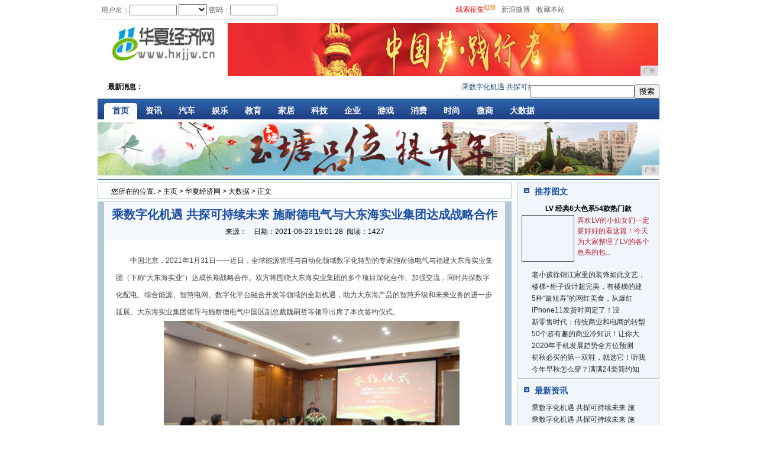

--- FILE ---
content_type: text/html
request_url: http://www.hxjjw.cn/dashuj/2021/012816470.html
body_size: 7297
content:
<!DOCTYPE html PUBLIC "-//W3C//DTD HTML 4.01 Transitional//EN"><html>
<head>
<title>乘数字化机遇 共探可持续未来 施耐德电气与大东海实业集团达成战略合作-华夏经济网</title>
<meta content="" name="keywords" />
<meta content="" name="description" />
<link href="/res/css/1L1.css" rel="stylesheet" type="text/css"/>
<link href="/res/css/3L1.css" rel="stylesheet" type="text/css"/><meta http-equiv="Content-Type" content="text/html; charset=utf-8"/>
<link rel="stylesheet" href="/res/css/add.css">
<meta http-equiv="X-UA-Compatible" content="IE=edge">
<meta name="viewport" content="width=device-width, initial-scale=1"></head>
<body><div id="Body"><div id="Header">
<style type="text/css">
.headerlog{background:f5f5f5;height:33px;border-bottom:1px solid #E0E0E0;}
.headerlog td{font-size:12px;color:#656565;height:33px;}
.headerlog .td02 input,.headerlog .td04 input,.headerlog .td06 input{width:80px;height:18px;}
.headerlog .td08{color:#656565;}
.headerlog .td04 a,.headerlog .td06 a{color:#656565;}
.headerlog .td01{padding-left:15px;width:155px;}
.headerlog .td03,.headerlog .td05,.headerlog .td07,.headerlog .td08,.headerlog .td09,.headerlog .td10,.headerlog .td13{padding-left:6px;}
.headerlog .td15{padding-left:70px;}
.headerlog .td12{padding-left:5px;background:url(/res/images/mobanx-3/1104991.gif) no-repeat left 50%;padding-right:6px;}
.headerlog .td12 a{color:#656565;}</style>
<div class="headerlog">
<form method="post" action="" target="_parent"  name="foLogin">
    <input type="hidden" name="community" value="Home" /> <input type="hidden" name="Node" value="1" /> <input type="hidden" name="LoginType" value="0" />
    <table border="0" cellspacing="0" cellpadding="0">
        <tbody>
            <tr>
                <td class="td05"></td>
                <td class="td02" id="mylogin" style="width:450px;">用户名：<input name="LoginId" type="text" />&nbsp;<select id="goto">
                <option value="@" selected="selected"></option>
                <option>后台</option>
                </select>
				密码：<input type="password" name="Password" />
				<input style="border-bottom: 0px; border-left: 0px; width: 43px; background: url(/res/images/mobanx-3/1104994.jpg) no-repeat left top; height: 18px; border-top: 0px; cursor: pointer; border-right: 0px" type="submit" onClick="if($('goto').value!='@')return;dform.account_name.value=foLogin.LoginId.value;dform.password.value=foLogin.Password.value;dform.submit();return false;" value="　" /></td>
                <td style="width:145px" class="tdd">&nbsp;</td>
<td class="td12"><a style="color:red">线索征集</a><img src="/res/images/mobanx-3/new.gif" height="12" style="vertical-align:top;"></td>
                <td class="td12"><a>新浪微博</a></td>
                <td class="td12"><a onClick="return addPanel();" href="#">收藏本站</a></td>
            </tr>
        </tbody>
    </table>
</form>
</div>
<div class="HeaderNav">
<div class="Logo"><a href="http://www.hxjjw.cn"><img src="/res/images/logo.jpg" width="180px" height="70px"/></a></div>
<div class="Navbanner"><script type="text/javascript" src="http://a.2349.cn/_ad/v2?su=http://www.hxjjw.cn&sn=全站通栏728图"></script></div>
</div><div class="HeaderFun" style="clear:both;">
  <div class="Con">
<table border="0" cellpadding="0" cellspacing="0">
              <tr>
                 <td class="td01"><span>最新消息：</span></td><td class="td02"><span class="gun"><marquee direction="left" onMouseOver=this.stop() onMouseOut=this.start() scrollamount="3">·<span id='ReportIDname'></span><a href='http://www.hxjjw.cn/dashuj/2021/012816470.html' target='_blank'>乘数字化机遇 共探可持续未来 施耐德电气与大东</a>·<span id='ReportIDname'></span><a href='http://www.hxjjw.cn/weishang/2021/012816469.html' target='_blank'>乘数字化机遇 共探可持续未来 施耐德电气与大东</a>·<span id='ReportIDname'></span><a href='http://www.hxjjw.cn/shis/2021/012816468.html' target='_blank'>乘数字化机遇 共探可持续未来 施耐德电气与大东</a>·<span id='ReportIDname'></span><a href='http://www.hxjjw.cn/xiaofei/2021/012816467.html' target='_blank'>乘数字化机遇 共探可持续未来 施耐德电气与大东</a>·<span id='ReportIDname'></span><a href='http://www.hxjjw.cn/youxi/2021/012816466.html' target='_blank'>乘数字化机遇 共探可持续未来 施耐德电气与大东</a>·<span id='ReportIDname'></span><a href='http://www.hxjjw.cn/qiye/2021/012816465.html' target='_blank'>乘数字化机遇 共探可持续未来 施耐德电气与大东</a>·<span id='ReportIDname'></span><a href='http://www.hxjjw.cn/nnv/2021/012816464.html' target='_blank'>乘数字化机遇 共探可持续未来 施耐德电气与大东</a>·<span id='ReportIDname'></span><a href='http://www.hxjjw.cn/haxhome/2021/012816463.html' target='_blank'>乘数字化机遇 共探可持续未来 施耐德电气与大东</a></marquee></span></td>
                 <td id="searchmenu"></td>
                 <td id="searchtext">&nbsp;<input type='text' name="content"/> </td><td>&nbsp;<input type=submit value=搜索></td>

</tr>
</table>
</div></div><div class="indexNav">
<ul>
<li style="background:none;"><a class="home" href="http://www.hxjjw.cn" target="_blank">首页</a></li><li><a href="http://www.hxjjw.cn/haxnews/" target="_blank">资讯</a></li><li><a href="http://www.hxjjw.cn/hqiche/" target="_blank">汽车</a></li><li><a href="http://www.hxjjw.cn/haxent/" target="_blank">娱乐</a></li><li><a href="http://www.hxjjw.cn/haxedu/" target="_blank">教育</a></li><li><a href="http://www.hxjjw.cn/haxhome/" target="_blank">家居</a></li><li><a href="http://www.hxjjw.cn/nnv/" target="_blank">科技</a></li><li><a href="http://www.hxjjw.cn/qiye/" target="_blank">企业</a></li><li><a href="http://www.hxjjw.cn/youxi/" target="_blank">游戏</a></li><li><a href="http://www.hxjjw.cn/xiaofei/" target="_blank">消费</a></li><li><a href="http://www.hxjjw.cn/shis/" target="_blank">时尚</a></li><li><a href="http://www.hxjjw.cn/weishang/" target="_blank">微商</a></li><li><a href="http://www.hxjjw.cn/dashuj/" target="_blank">大数据</a></li></ul>
</div>
<div id="headlines">
<script type="text/javascript" src="http://a.2349.cn/_ad/v2?su=http://www.hxjjw.cn&sn=全站通栏中图"></script>
</div>
</div><div id="Content"><div id="Content1"><style>
.Path{height:19px;*height:25px;border:1px solid #B1C8D7;margin-top:5px;font-size:12px;padding-left:22px;padding-top:6px;}
</style>
<div class="Path">您所在的位置:<span><span id='PathID1'> > <a href='http://www.hxjjw.cn'>主页</a> > <a href='http://www.hxjjw.cn'>华夏经济网</a> > <a href='http://www.hxjjw.cn/dashuj/'>大数据</a> > 正文</span></span></div>
<style>
#PreviousLink{margin-bottom:8px;}
#ContentPageCurrent{font-weight:bold;text-decoration:underline;}
.DetailsList{background:#B1C8D7;border:1px solid #B1C8D7;margin-top:5px;;padding:0px 10px;}
.DetailsList .Con{*height:1050px;min-height:1050px;background:#fff;padding-bottom:20px;}
.DetailsList .Con .DetailsTop{height:65px;background:#F5F8FC;text-align:center;font-size:12px;}
.DetailsList .Con #ReportIDname{display:block;font-size:20px;color:#1E50A2;line-height:42px;height:42px;text-align:center;font-weight:bold;}
.DetailsList .Con #ReportIDtext{display:block;padding:20px;background:url(/images/mobanx-3/1002998.gif) repeat-x left top;font-size:16px;line-height:185%;*height:20px;overflow-x:hidden;}
.DetailsList .Con #ReportIDtext table td{font-size:16px;line-height:185%;}
.DetailsList .Con #ReportIDtext img{width: expression(this.width > 600 ? 600: true); max-width:600px;}
#PN_Link{padding-left:20px;font-size:16px;}
#PN_Link li{line-height:185%;color:#1E50A2;}
#PN_Link li a{color:#585858;}
.DetailsList .Con .NetMan{margin:20px;}
.DetailsList .Con .NetMan td{font-size:16px;}
.DetailsList .Con .RelatedNews{background:url(/images/mobanx-3/1002998.gif) repeat-x left top;font-size:16px;}
.DetailsList .Con .RelatedNews .title{padding-top:2px;}
#ListingIDCorrelation0{display:block;line-height:185%;padding-left:113px;background:url(/images/mobanx-3/10029951.gif) no-repeat 104px 7px;}
#ListingIDCorrelation0 a{color:#585858;}
#ListingIDCorrelationMedia,#ListingIDCorrelation2{display:none;}
</style>
<div class="DetailsList">
 <div class="Con"><div class="DetailsTop"><span id='ReportIDname'>乘数字化机遇 共探可持续未来 施耐德电气与大东海实业集团达成战略合作</span>来源：<span id='ReportIDMediaName'></span>　日期：<span id='ReportIDIssueTime'>2021-06-23 19:01:28</span>&nbsp;&nbsp;<span class="num" id="view-times" >阅读：-</span></div><ul><span id='ReportIDtext'><p style="white-space: normal; margin-top: 0px; margin-bottom: 0px; padding: 0px; font-size: 12px; font-family: 微软雅黑, arial; color: rgb(68, 68, 68); text-indent: 2em;">中国北京，2021年1月31日——近日，全球能源管理与自动化领域数字化转型的专家施耐德电气与福建大东海实业集团（下称“大东海实业”）达成长期战略合作。双方将围绕大东海实业集团的多个项目深化合作、加强交流，同时共探数字化配电、综合能源、智慧电网、数字化平台融合开发等领域的全新机遇，助力大东海产品的智慧升级和未来业务的进一步延展。大东海实业集团领导与施耐德电气中国区副总裁魏嗣哲等领导出席了本次签约仪式。</p><p style="white-space: normal; margin-top: 0px; margin-bottom: 0px; padding: 0px; font-size: 12px; font-family: 微软雅黑, arial; color: rgb(68, 68, 68); text-indent: 2em; text-align: center;"><img alt="1" src="http://static.gkong.com/upload/mg_images/2021/4deda598a7ab3eea0bb63cc7e7d2ce77.jpg" style="margin: 0px; padding: 0px; border-width: initial; border-color: initial; border-image: initial; height: 320px; width: 500px;"/></p><p style="white-space: normal; margin-top: 0px; margin-bottom: 0px; padding: 0px; font-size: 12px; font-family: 微软雅黑, arial; color: rgb(68, 68, 68); text-indent: 2em;">近年来，众多高能耗、产能虚高行业在供给侧改革的推动下，逐步向集约化、绿色化与智能化的方向发展。集钢铁、经贸以及地产等行业于一体的综合性企业的大东海实业集团，秉承“大型化、高效化、绿色化、智能化”的高质量发展理念，坚持走可持续发展道路，并正在着力延伸其绿色精品钢铁产业链。基于此，大东海实业将充分发挥自身在行业的引领作用，全力打造以热轧、精品高端冷轧为主的“千亿”级绿色精品钢铁产业集群。</p><p style="white-space: normal; margin-top: 0px; margin-bottom: 0px; padding: 0px; font-size: 12px; font-family: 微软雅黑, arial; color: rgb(68, 68, 68); text-indent: 2em;">作为全球能源管理领域与自动化领域数字化转型的专家，施耐德电气多年来持续引领住宅、楼宇、数据中心、基础设施及工业领域的能效管理与自动化的数字化转型，其业务遍及全球100多个国家，能够为用户提供融合能源、自动化以及软件的整体能效解决方案。</p><p style="white-space: normal; margin-top: 0px; margin-bottom: 0px; padding: 0px; font-size: 12px; font-family: 微软雅黑, arial; color: rgb(68, 68, 68); text-indent: 2em;">双方达成合作后，大东海实业会逐步将施耐德电气从互联互通的产品、边缘控制及应用、分析与服务的相关产品和解决方案应用于集团旗下的楼宇、数据中心、工业和基础设施四大终端市场内的多个项目中，助力大东海实业集团在节能环保、提质降耗、智能控制等方面的产品全线升级。同时，施耐德电气依托自身丰富的行业经验和专业实力，为大东海实业带来更多在低压配电和工业自动化领域的数字化实践经验，以帮助其实现更为高效且可持续的发展。</p><p style="white-space: normal; margin-top: 0px; margin-bottom: 0px; padding: 0px; font-size: 12px; font-family: 微软雅黑, arial; color: rgb(68, 68, 68); text-indent: 2em;"><strong style="margin: 0px; padding: 0px;">关于施耐德电气</strong></p><p style="white-space: normal; margin-top: 0px; margin-bottom: 0px; padding: 0px; font-size: 12px; font-family: 微软雅黑, arial; color: rgb(68, 68, 68); text-indent: 2em;">施耐德电气的宗旨，是赋能所有人对能源和资源的最大化利用，推动人类进步与可持续的共同发展。我们称之为 Life Is On。</p><p style="white-space: normal; margin-top: 0px; margin-bottom: 0px; padding: 0px; font-size: 12px; font-family: 微软雅黑, arial; color: rgb(68, 68, 68); text-indent: 2em;">我们的使命是成为您实现高效和可持续发展的数字化伙伴。</p><p style="white-space: normal; margin-top: 0px; margin-bottom: 0px; padding: 0px; font-size: 12px; font-family: 微软雅黑, arial; color: rgb(68, 68, 68); text-indent: 2em;">我们推动数字化转型，服务于家居、楼宇、数据中心、基础设施和工业市场。我们通过集成世界领先的工艺和能源管理技术，从终端到云的互联互通产品、控制、软件和服务，贯穿业务全生命周期，实现整合的企业级管理。</p><p style="white-space: normal; margin-top: 0px; margin-bottom: 0px; padding: 0px; font-size: 12px; font-family: 微软雅黑, arial; color: rgb(68, 68, 68); text-indent: 2em;">我们是一家拥有本土化优势的全球企业，致力于推动开放的技术及合作伙伴生态圈，积极践行有意义、包容和赋能的共同价值观。</p><p style="white-space: normal; margin-top: 0px; margin-bottom: 0px; padding: 0px; font-size: 12px; font-family: 微软雅黑, arial; color: rgb(68, 68, 68); text-indent: 2em;">www.se.com/cn</p><p><br/></p><p></p>
<p>（正文已结束）</p>
<p></p>
 <p><strong>免责声明及提醒：</strong>此文内容为本网所转载企业宣传资讯，该相关信息仅为宣传及传递更多信息之目的，不代表本网站观点，文章真实性请浏览者慎重核实！任何投资加盟均有风险，提醒广大民众投资需谨慎！</p></span><div class="RelatedNews" style="clear:both;"><div  class="title">
 <img src="/res/images/mobanx-3/10029940.gif"></div></div>
</ul>
</div>
</div>
</div><div id="Content3"><style>
.ReReading{height:330px;margin-top:5px;border:1px solid #B1C8D7;background:#F1F6FC;text-align:center;}
.ReReading .title{background:url(/res/images/mobanx-3/10029912.gif) repeat-x left top;color:#1E50A2;text-align:left;}
.ReReading .title div{height:19px;*height:25px;background:url(/res/images/mobanx-3/10029918.gif) no-repeat 10px 8px;padding-top:6px;font-size:14px;font-weight:bold;padding-left:28px;}
.ReReading .con{text-align:left;}
.ReReading .con ul{padding-top:10px;padding-left:13px;}
.ReReading .con ul li{height:20px;background:url(..images/mobanx-3/1002995.gif) no-repeat 0px 3px;font-size:12px;padding-left:10px;}
.ReReading .con ul li a{color:#2c2c2c;}
.ReReading .key{width:226px;margin:0 auto;text-align:left;height:112px;}
.ReReading .key #ReportIDname{display:block;padding-top:10px;height:19px;*height:29px;font-size:12px;font-weight:bold;text-align:center;}
.ReReading .key #ReportIDPicture{display:block;float:left;width:83px;height:73px;*width:87px;*height:77px;padding:2px;border:1px solid #585858;}
.ReReading .key #ReportIDPicture img{width:83px;height:73px;}
.ReReading .key #ReportIDLogograph{display:block;float:left;width:130px;*width:135px;padding-left:5px;color:#585858;line-height:150%;font-size:12px;}
.ReReading .key #ReportIDLogograph a{color:#BA2636;}
</style>
<div class="ReReading">
 <div class="title"><div>推荐图文</div></div><div class="key"><span id='ReportIDname'><a href='http://www.hxjjw.cn/xiaofei/2019/3805137.html' target='_blank'>LV 经典6大色系54款热门款</a></span><span id='ReportIDPicture'><a href='http://www.hxjjw.cn/xiaofei/2019/3805137.html' target='_blank'><img onerror="this.style.display='none';" src="http://p1.pstatp.com/large/pgc-image/fb60f6d0ccf743a6b592fd8803a02040" width="80px" height="70px"></a></span><span id='ReportIDLogograph'><a href='http://www.hxjjw.cn/xiaofei/2019/3805137.html' target='_blank'>喜欢LV的小仙女们一定要好好的看这篇！今天为大家整理了LV的各个色系的包...</a></span></div>  
<div class="con">
<ul><li><span id='ReportIDname'><a href='http://www.hxjjw.cn/haxent/2019/464320.html' target='_blank'>老小孩徐锦江家里的装饰如此文艺，</a></span></li><li><span id='ReportIDname'><a href='http://www.hxjjw.cn/haxhome/2019/214193.html' target='_blank'>楼梯+柜子设计超完美，有楼梯的建</a></span></li><li><span id='ReportIDname'><a href='http://www.hxjjw.cn/haxnews/2019/095975.html' target='_blank'>5种“最短寿”的网红美食，从爆红</a></span></li><li><span id='ReportIDname'><a href='http://www.hxjjw.cn/nnv/2019/225596.html' target='_blank'>iPhone11发货时间定了！没</a></span></li><li><span id='ReportIDname'><a href='http://www.hxjjw.cn/weishang/2019/4056140.html' target='_blank'>新零售时代：传统商业和电商的转型</a></span></li><li><span id='ReportIDname'><a href='http://www.hxjjw.cn/weishang/2019/4150143.html' target='_blank'>50个超有趣的商业冷知识！让你大</a></span></li><li><span id='ReportIDname'><a href='http://www.hxjjw.cn/nnv/2019/2454102.html' target='_blank'>2020年手机发展趋势全方位预测</a></span></li><li><span id='ReportIDname'><a href='http://www.hxjjw.cn/shis/2019/555540.html' target='_blank'>初秋必买的第一双鞋，就选它！听我</a></span></li><li><span id='ReportIDname'><a href='http://www.hxjjw.cn/shis/2019/593949.html' target='_blank'>今年早秋怎么穿？满满24套简约知</a></span></li></ul>
</div></div>
<div class="ReReading">
<div class="title"><div>最新资讯</div></div>
<div class="Con">
<ul><li><span id='ReportIDname'><a href='http://www.hxjjw.cn/dashuj/2021/012816470.html' target='_blank'>乘数字化机遇 共探可持续未来 施</a></span></li><li><span id='ReportIDname'><a href='http://www.hxjjw.cn/weishang/2021/012816469.html' target='_blank'>乘数字化机遇 共探可持续未来 施</a></span></li><li><span id='ReportIDname'><a href='http://www.hxjjw.cn/shis/2021/012816468.html' target='_blank'>乘数字化机遇 共探可持续未来 施</a></span></li><li><span id='ReportIDname'><a href='http://www.hxjjw.cn/xiaofei/2021/012816467.html' target='_blank'>乘数字化机遇 共探可持续未来 施</a></span></li><li><span id='ReportIDname'><a href='http://www.hxjjw.cn/youxi/2021/012816466.html' target='_blank'>乘数字化机遇 共探可持续未来 施</a></span></li><li><span id='ReportIDname'><a href='http://www.hxjjw.cn/qiye/2021/012816465.html' target='_blank'>乘数字化机遇 共探可持续未来 施</a></span></li><li><span id='ReportIDname'><a href='http://www.hxjjw.cn/nnv/2021/012816464.html' target='_blank'>乘数字化机遇 共探可持续未来 施</a></span></li><li><span id='ReportIDname'><a href='http://www.hxjjw.cn/haxhome/2021/012816463.html' target='_blank'>乘数字化机遇 共探可持续未来 施</a></span></li><li><span id='ReportIDname'><a href='http://www.hxjjw.cn/haxedu/2021/012816462.html' target='_blank'>乘数字化机遇 共探可持续未来 施</a></span></li><li><span id='ReportIDname'><a href='http://www.hxjjw.cn/haxent/2021/012816461.html' target='_blank'>乘数字化机遇 共探可持续未来 施</a></span></li></ul>
</div>
</div>
</div><div id="Footer"><!-- 尾部开始 -->
<style type="text/css">
.FooterNav{height:19px;*height:25px;margin-top:5px;font-size:12px;color:#1E50A2;padding-top:6px;background:#F5F8FC;text-align:center;border:1px solid #B1C8D6;}
.FooterNav a{color:#1E50A2;}</style>
<div class="FooterNav">
	<a href="#" target="_blank">网站简介</a>　-　<A href="http://a.2349.cn/lxwm.html" 
target=_blank>联系我们</a>　-　<a href="#" target="_blank">营销服务</a>　-　<a href="/sitemap.xml" target="_blank">XML地图</a>　-　<a href="#" target="_blank">版权声明</a> - <a href="/sitemap.html" target="_blank">网站地图</a><a href="/sitemap.txt" target="_blank">TXT</a>
</div>
<style type="text/css">
.Copyright{line-height:160%;font-size:12px;text-align:center;color:#000;padding:5px 0px;}
.Copyright a{color:#1E50A2;}</style>
<div class="Copyright">版权所有 本网拒绝一切非法行为&nbsp;欢迎监督举报&nbsp;如有错误信息&nbsp;欢迎纠正<br>
    Copyright.2002-2019&nbsp;<A href="http://www.hxjjw.cn" target=_blank>华夏经济网</A>版权所有<br><img src=/res/images/di1.png> <img src=/res/images/di2.png> <img src=/res/images/di5.png> <img src=/res/images/di3.png> <img src=/res/images/di4.png>
</div>
<!-- 尾部结束-->
<script>
(function(){
    var bp = document.createElement('script');
    var curProtocol = window.location.protocol.split(':')[0];
    if (curProtocol === 'https') {
        bp.src = 'https://zz.bdstatic.com/linksubmit/push.js';
    }
    else {
        bp.src = 'http://push.zhanzhang.baidu.com/push.js';
    }
    var s = document.getElementsByTagName("script")[0];
    s.parentNode.insertBefore(bp, s);
})();
</script></div>
<script type="text/javascript">  
function ImgZoom(Id)  
{  
    var w = Id.width;  
    var m = 550;  
    if(w < m)  
    {  
        return;  
    }  
    else  
    {  
        var h = Id.height;  
        Id.height = parseInt(h*m/w);  
        Id.width = m;  
    }  
}  
void function(){  
    var Imgs = document.getElementById("ReportIDtext").getElementsByTagName("img");  
    for(i=0;i<Imgs.length;i++)  
    {  
        ImgZoom(Imgs[i]);  
    }  
}();  
</script>
<script src="https://cdn.bootcss.com/jquery/1.12.4/jquery.min.js"></script>
<script type="text/javascript">
        "16470" && setTimeout(function () {
            $.getJSON(["/ajax/viewArticle?s=", +new Date(), "&id=", "16470"].join(''), function (ret) {$('#view-times').html("阅读：" + ret.data);});
        }, 0);
</script>
</div>
</div>
</body>
</html>

--- FILE ---
content_type: text/javascript;charset=UTF-8
request_url: http://a.2349.cn/_ad/v2?su=http://www.hxjjw.cn&sn=%E5%85%A8%E7%AB%99%E9%80%9A%E6%A0%8F%E4%B8%AD%E5%9B%BE
body_size: 413
content:
document.writeln('<div class="_yezi_ad" style=""><a href="http://a.2349.cn/_ad/jmp?p=NWRhNDFjOTA1ZDlkZGEwMTZjYWJmYzE5amUzMg==" target="_blank" style="position:relative;font-size:0;display: block;"><span title="http://2349.cn" style="position:absolute;z-index:2;font-size:10px;background:#dddddd;color:gray;right:0;bottom:0;padding: 2px 5px 2px 5px;display:block;">广告</span><img style="opacity:1 !important;" src="http://a.2349.cn/UploadFiles/4096e9f5-4200-4c3f-beff-a99cbb1c8ddf.jpg" width="950" height="90" /></a></div>');


--- FILE ---
content_type: text/javascript;charset=UTF-8
request_url: http://a.2349.cn/_ad/v2?su=http://www.hxjjw.cn&sn=%E5%85%A8%E7%AB%99%E9%80%9A%E6%A0%8F728%E5%9B%BE
body_size: 416
content:
document.writeln('<div class="_yezi_ad" style=""><a href="http://a.2349.cn/_ad/jmp?p=NWRhNDFjNjQ1ZDlkZGEwMTZjYWJmYzExODZyeA==" target="_blank" style="position:relative;font-size:0;display: block;"><span title="http://2349.cn" style="position:absolute;z-index:2;font-size:10px;background:#dddddd;color:gray;right:0;bottom:0;padding: 2px 5px 2px 5px;display:block;">广告</span><img style="opacity:1 !important;" src="http://a.2349.cn/UploadFiles/3c06bf22-f3f2-45ca-8116-2fa49b0c615c.jpg" width="728" height="90" /></a></div>');
